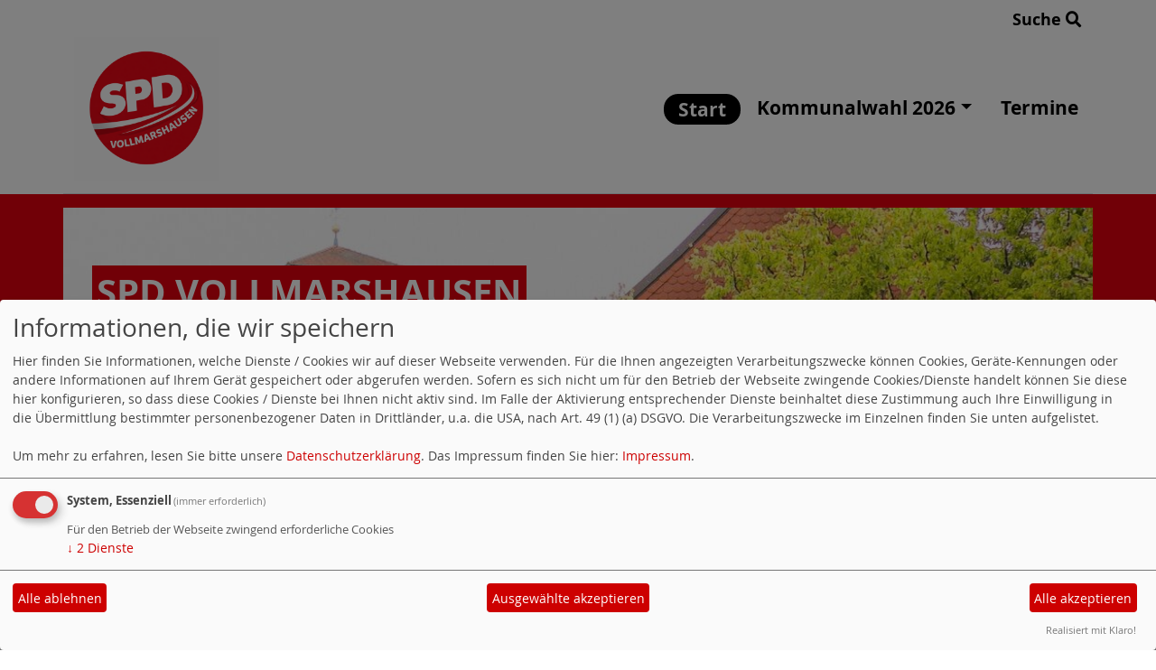

--- FILE ---
content_type: text/html; charset=utf-8
request_url: https://www.spd-vollmarshausen.de/mto/1/index.php
body_size: 6272
content:
<!DOCTYPE html>
<html lang="de">
<head>
    <meta charset="utf-8">
    <meta http-equiv="X-UA-Compatible" content="IE=edge">
    <meta name="viewport" content="width=device-width, initial-scale=1, shrink-to-fit=no">
    <meta http-equiv="cache-control" content="no-cache" />
    <meta http-equiv="pragma" content="no-cache" />
    <link href="/_websozicms/assets/css_js/bootstrap/4.5.0/css/bootstrap.min.css" rel="stylesheet">
    <link rel="stylesheet" type="text/css" href="/_websozicms/corner/themes/websozis2024/style.min.css" title="Standard" media="screen, projection" />
<title>SPD Vollmarshausen</title> 
<style type="text/css" media="screen, projection"><!-- #headbg {background-image: url(/images/user_pages/_DSC2153_02.jpeg);}--></style><meta name="keywords" content="SPD, Lohfelden, Vollmarshausen, Sozialdemokratische Partei Deutschlands, Norbert Thiele, Michael Reuter, Tobias Geismann, Hessen, Kassel Land, Thorsten Schaefer Guembel, Ulrike Gottschalck, Timon Gremmels, Politik, Nordhessen, facebook, Kommunalwahl 2011" />
<meta name="description" content="Homepage der SPD Vollmarshausen" />
<meta name="robots" content="INDEX, FOLLOW" />
<meta name="language" content="de" />
<meta name="revisit-after" content="10 days" />
<meta name="author" content="SPD Vollmarshausen" />
<link rel="shortcut icon" href="/_websozicms/assets/favicon.ico" type="image/x-icon" />
<meta property="og:type" content="website" />
<meta property="og:title" content="SPD Vollmarshausen" />

<script defer type="text/javascript" src="/_websozicms/assets/css_js/klaro/config.js"></script>
<link rel="stylesheet" type="text/css" href="/_websozicms/assets/css_js/klaro/klaro.min.css">
<script defer type="text/javascript" src="/_websozicms/assets/css_js/klaro/klaro-no-css.js"></script><!--vollmarshsn-->
<link rel="stylesheet" href="/_websozicms/assets/css_js/system.min.3.css" />

<link rel="stylesheet" href="/_websozicms/assets/css_js/font-awesome/5.0.1/css/fontawesome-all.min.css" />
<link rel='stylesheet' href='/_websozicms/assets/css_js/shariff/3.2.1/shariff.complete.css'>

<link rel="alternate" type="application/rss+xml" title=" Newsticker (RSS)" href="https://www.spd-vollmarshausen.de/index.xml" />
<link rel="alternate" type="application/atom+xml" title=" Newsticker (Atom)" href="https://www.spd-vollmarshausen.de/atom.xml" />
<link rel="alternate" type="application/atom+xml" title=" Termine (Atom + Gdata)" href="https://www.spd-vollmarshausen.de/calendar.xml" />

<script type="text/javascript" src="/_websozicms/assets/css_js/jquery/3.6.0/jquery-3.6.0.min.js"></script>
<script type="text/javascript" src="/_websozicms/assets/css_js/jqueryui/1.12.1/jquery-ui.min.js"></script>
<link rel="stylesheet" href="/_websozicms/assets/css_js/jqueryui/1.12.1/themes/base/jquery-ui.min.css">
<script type="text/javascript" src="/_websozicms/assets/css_js/system.min.2.js"></script>
<script type="text/javascript">(function ($) { $(function() { $(".mj_accordion").mjAccordion()}); }(jQuery)); </script>
<script type="text/javascript">(function ($) { $(function() { $(".mj_tab").mjTab()}); }(jQuery)); </script><script type='text/javascript' src='/_websozicms/assets/css_js/ckeditor/ckeditor.js'></script >    <script type="text/javascript" src="/_websozicms/assets/css_js/bootstrap/4.5.0/js/bootstrap.min.js"></script>
    <script type="text/javascript" src="/_websozicms/assets/css_js/smartmenus/1.2.1/jquery.smartmenus.min.js"></script>
    <script type="text/javascript" src="/_websozicms/assets/css_js/smartmenus/1.2.1/addons/bootstrap-4/jquery.smartmenus.bootstrap-4.min.js"></script>
    <!--[if lt IE 9]>
    <script src="/_websozicms/assets/css_js/html5shiv/3.7.3/html5shiv.min.js"></script>
    <script src="/_websozicms/assets/css_js/respond/1.4.2/respond.min.js"></script>
    <![endif]-->
    <script type='text/javascript'>
document.addEventListener('DOMContentLoaded', function(){
  window.addEventListener('scroll', function() {
      if (window.scrollY > 150 && document.querySelectorAll('#klaro .cookie-modal').length <= 0)   {
        document.getElementById('navbar_top').classList.add('fixed-top');
        document.getElementById('navbar_top').classList.add('foverflow-y-menu');
        $('#logo').width('110px');

        // add padding top to show content behind navbar
        navbar_height = document.querySelector('.navbar').offsetHeight;
        document.body.style.paddingTop = navbar_height + 'px';

      } else {
        document.getElementById('navbar_top').classList.remove('fixed-top');
         // remove padding top from body
        document.body.style.paddingTop = '0';
        $('#logo').width('160px');
      }
  });
});



        </script>
        <script type='text/javascript'>$(document).ready(function() {
$(window).scroll(function() {
if ($(this).scrollTop() > 50) {
$('#toTopBtn').show();
} else {
$('#toTopBtn').hide();
}
});

$('#toTopBtn').click(function() {
$('html, body').animate({
scrollTop: 0
}, 1000);
return false;
});
});

        </script>    
</head>
<body>
  <div class="container">
      <div class="row searchrow">
        <div class="ml-auto"><a href="/?mod=search">Suche <i class="fas fa-search"></i></a></div>
      </div>
  </div>

<div class="container">
    <div class="row">
        <nav id='navbar_top' class='container-fluid navbar navbar-expand-lg navbar-light border-bottom'><div class="container"><a class="navbar-brand" href="/index.php"> <img src="/images/user_pages/logo-2026.png" alt="Seitenlogo" id="logo"></a>
    <button class="navbar-toggler ml-auto" type="button" data-toggle="collapse" data-target="#websozis2024-navbar-collapse-1" aria-controls="websozis2024-navbar-collapse-1" aria-expanded="false" aria-label="Toggle navigation">
        <i class="fas fa-bars"></i>
        Menü
      </button>
    <div class="collapse navbar-collapse" id="websozis2024-navbar-collapse-1">
    <ul class="nav navbar-nav mr-auto"></ul>
    <ul class="nav navbar-nav"><li class="nav-item active"><a class="nav-link" href="/index.php">Start</a></li><li class='nav-item dropdown'><a class='nav-link dropdown-toggle' href='/fuer-lohfelden-in-den-kreistag/' id='dropdown2' data-toggle='dropdown' aria-haspopup='true' aria-expanded='false'>Kommunalwahl 2026</a><ul class="dropdown-menu" aria-labelledby="dropdown2"><li class="activesub"><a class="dropdown-item" href="/fuer-lohfelden-in-den-kreistag/">Für Lohfelden in den Kreistag</a></li><li class="activesub"><a class="dropdown-item" href="/wir-fuer-lohfelden/">Wir für Lohfelden</a></li></ul></li><li class="nav-item"><a  class="nav-link" href="/termine/show/">Termine</a></li></ul></div></div></nav>    </div>
    </div>
</div>


<!-- Websozi-Header Bild  -->
<div class="container-fluid headerstrip">
<div class="container header mx-auto d-block">
                    <div class="jumbotron bg-white text-white" style="background: url('/images/user_pages/_DSC2153_02.jpeg');">
            <div class="row justify-content-start align-text-bottom">

            </div>
            <div class="row justify-content-start mb-n2"><h1 class="mb-4 mr-2 text-left">SPD Vollmarshausen</h1></div>            </div>
            </div>
</div>



<!-- Page Content -->
<div class="container">
    <div class="col-lg-12">
    <div class="row block">

                </div>
    </div>
    </div>
</div>

<div class="container">
        <div class="col-lg-12 px-1">
            <div id="module" class="row">
                 <div class="col-lg-12 mb-2 px-1">
<div class="card border-0">
<div class="row">
<div class="col-lg-auto">
<img src="/images/user_pages/spd-kacheln07.png" class="card-img mainpageimage" alt="Wir für Lohfelden">
</div>
<div class="col-lg">
<div class="card-body">
<h2 class="card-title">WIR FÜR DICH - SPD VOLLMARSHAUSEN!</h2>
<div class="card-text"><center style="text-align: left;">HERZLICH WILLKOMMEN!</center>

<center style="text-align: left;"><br />
<meta charset="UTF-8" />➡️&nbsp;Mehr Infos f&uuml;r Dich:&nbsp;</center>

<center style="text-align: left;"><a href="https://www.spd-vollmarshausen.de/wir-fuer-lohfelden/">https://www.spd-vollmarshausen.de/wir-fuer-lohfelden/</a></center>

<center><span style="font-size:16px;"></span></center>

<p><span style="font-size:16px;"></span></p>
</div>
</div>
</div>
</div>
<div class="card-footer"></div>
</div>
</div>
<div class="col-lg-12 mt-3"><div class="card border-0">
     <h2 class="card-header bg-spdcard"><a href="/meldungen/wir-fuer-dich-wir-fuer-lohfelden/" rel="bookmark">Wir für Dich - Wir für Lohfelden</a></h2>
<div class="row no-gutters">
<div class="card-body">
<img src="/images/thumbs/wir-web.jpg" width="400" height="184" class="fl" alt="Unsere Kandidatinnen und Kandidaten für Dich!" /> 
<span class="card-text">
<p><meta charset="UTF-8" /></p>

<p><meta charset="UTF-8" />➡️&nbsp;Mehr Infos f&uuml;r Dich:&nbsp;&nbsp;<a href="https://www.spd-vollmarshausen.de/wir-fuer-lohfelden/">https://www.spd-vollmarshausen.de/wir-fuer-lohfelden/</a></p>

<p data-end="1069" data-start="1033">Mit einer gemeinsamen Kandidatenliste treten die Ortsvereine der SPD Lohfelden und der SPD Vollmarshausen zur Kommunalwahl am 15. M&auml;rz an. Insgesamt 38 Kandidatinnen und Kandidaten stellen sich f&uuml;r die SPD in Lohfelden zur Wahl.</p>

<p data-end="1571" data-start="1298">Angef&uuml;hrt wird die Liste von den Vorsitzenden des SPD-Ortsvereins Lohfelden, Katrin Steffek und Marc Sch&auml;fer. Auf Platz drei kandidiert Katrin Schmidt, Fraktionsvorsitzende der SPD in der Lohfeldener Gemeindevertretung und Co-Vorsitzende des SPD-Ortsvereins Vollmarshausen.</p>

<p data-end="1985" data-start="1573">Die Liste ist generationen&uuml;bergreifend und gesellschaftlich breit aufgestellt. Sie reicht vom 18-j&auml;hrigen Kandidaten bis zu Bewerberinnen und Bewerbern im Rentenalter und bildet einen breiten beruflichen Querschnitt ab: &nbsp;Sch&uuml;ler, Studentinnen, Handwerker, Erzieher, K&uuml;nstler,&nbsp;Lehrer bis hin zu Angestellten und Selbstst&auml;ndigen. Auch Menschen mit Migrationshintergrund kandidieren f&uuml;r die SPD in Lohfelden.</p>

<p data-end="2139" data-start="1987">Unter dem Motto&nbsp;<strong data-end="2022" data-start="2003">&bdquo;Wir f&uuml;r dich!&ldquo;</strong>&nbsp;wurde die Liste auf der Delegiertenversammlung im September 2025 einstimmig mit 100 Prozent der Stimmen beschlossen.</p>
<div class="clearall">&nbsp;</div><div class="shariff" data-services=["facebook","facebooklike"] data-theme="color" data-button-style="icon" data-url="https://www.spd-vollmarshausen.de//meldungen/wir-fuer-dich-wir-fuer-lohfelden/" data-title="Wir für Dich - Wir für Lohfelden"></div><p class="morelink float-lg-right"><a href="/meldungen/wir-fuer-dich-wir-fuer-lohfelden/"><button type="button" class="btn btn-default">weiterlesen
<i class="fas fa-angle-double-right"></i></button></a> </span> </p></span>

</div>
</div>
<div class="card-footer text-muted">
<p class="dfn"><span class="datum_kat">22.01.2026</span> <span class="label_kat">in <span class="label label-default"><a href="/meldungen/uebersicht/topartikel-ortsvereine/v:all/">Topartikel Ortsvereine</a></span></span></p>
</div>

</div></div><!-- end bm --><div class="col-lg-12 mt-3"><div class="card border-0">
     <h2 class="card-header bg-spdcard"><a href="/meldungen/seniorennachmittag/" rel="bookmark">Seniorennachmittag</a></h2>
<div class="row no-gutters">
<div class="card-body">
<img src="/images/thumbs/spd-senioren07.jpg" width="400" height="409" class="fl" alt="" /> 
<span class="card-text">
<p>➡️&nbsp;Mehr Infos f&uuml;r Dich:&nbsp;&nbsp;<a href="https://www.spd-vollmarshausen.de/wir-fuer-lohfelden/">https://www.spd-vollmarshausen.de/wir-fuer-lohfelden/</a></p>

<p>Am 25. Januar 26 ab 14 Uhr im Familienraum Vollmarshausen.</p>
<div class="clearall">&nbsp;</div><div class="shariff" data-services=["facebook","facebooklike"] data-theme="color" data-button-style="icon" data-url="https://www.spd-vollmarshausen.de//meldungen/seniorennachmittag/" data-title="Seniorennachmittag"></div><p class="morelink float-lg-right"><a href="/meldungen/seniorennachmittag/"><button type="button" class="btn btn-default">weiterlesen
<i class="fas fa-angle-double-right"></i></button></a> </span> </p></span>

</div>
</div>
<div class="card-footer text-muted">
<p class="dfn"><span class="datum_kat">22.01.2026</span> <span class="label_kat">in <span class="label label-default"><a href="/meldungen/uebersicht/ortsvereine/v:all/">Ortsvereine</a></span></span></p>
</div>

</div></div><!-- end bm --><div class="col-lg-12 mt-3"><div class="card border-0">
     <h2 class="card-header bg-spdcard"><a href="/meldungen/wir-fuer-lohfelden-unser-team-fuer-dich/" rel="bookmark">Wir für Lohfelden - Unser Team für Dich!</a></h2>
<div class="row no-gutters">
<div class="card-body">
<img src="/images/thumbs/1_Katrin_Steffek.jpg" width="400" height="300" class="fl" alt="➡️ Unsere Spitzenkandidatin für Dich: Katrin Steffek, Platz 1" /> 
<span class="card-text">
<p>➡️ Unsere Spitzenkandidatin Katrin Steffek und unser Team f&uuml;r Lohfelden und Dich✨<br />
➡️ Am 15. M&auml;rz 2026 alle Stimmen f&uuml;r die SPD✨</p>

<p>➡️&nbsp;Mehr Infos f&uuml;r Dich:&nbsp;&nbsp;<a href="https://www.spd-vollmarshausen.de/wir-fuer-lohfelden/">https://www.spd-vollmarshausen.de/wir-fuer-lohfelden/</a></p>

<table cellpadding="0" cellspacing="0" width="477">
<colgroup>
<col width="40" />
<col width="225" />
<col width="212" />
</colgroup>
<tbody>
<tr height="24">
<td height="24" width="40">1</td>
<td width="225">Katrin</td>
<td width="212">Steffek</td>
</tr>
<tr height="24">
<td height="24">2</td>
<td>Marc</td>
<td>Sch&auml;fer</td>
</tr>
<tr height="19">
<td height="19">3</td>
<td>Katrin</td>
<td>Schmidt</td>
</tr>
<tr height="19">
<td height="19">4</td>
<td>Deniz</td>
<td>Degirmenci</td>
</tr>
<tr height="19">
<td height="19">5</td>
<td>Hanna</td>
<td>Ludwig</td>
</tr>
<tr height="19">
<td height="19">6</td>
<td>Marietta</td>
<td>Geismann</td>
</tr>
<tr height="19">
<td height="19">7</td>
<td>Bernd</td>
<td>Hirdes</td>
</tr>
<tr height="19">
<td height="19">8</td>
<td>Silvia</td>
<td>Eckel</td>
</tr>
<tr height="19">
<td height="19">9</td>
<td>David</td>
<td>Brethauer</td>
</tr>
<tr height="19">
<td height="19">10</td>
<td>Tobias</td>
<td>R&ouml;dding</td>
</tr>
<tr height="19">
<td height="19">11</td>
<td>Dagmar</td>
<td>G&ouml;decke</td>
</tr>
<tr height="19">
<td height="19">12</td>
<td>Katja</td>
<td>Geismann</td>
</tr>
<tr height="19">
<td height="19">13</td>
<td>Christian</td>
<td>Humburg</td>
</tr>
<tr height="19">
<td height="19">14</td>
<td>Edita</td>
<td>Basha</td>
</tr>
<tr height="19">
<td height="19">15</td>
<td>Armin</td>
<td>Brethauer</td>
</tr>
<tr height="19">
<td height="19">16</td>
<td>Hans-Werner</td>
<td>Eckhard</td>
</tr>
<tr height="19">
<td height="19">17</td>
<td>Romina</td>
<td>Humburg&nbsp;</td>
</tr>
<tr height="19">
<td height="19">18</td>
<td>Damaris</td>
<td>Damm</td>
</tr>
<tr height="19">
<td height="19">19</td>
<td>Eike</td>
<td>Dr. Bornmann</td>
</tr>
<tr height="19">
<td height="19">20</td>
<td>Ursula</td>
<td>Hartwig</td>
</tr>
<tr height="21">
<td height="21">21</td>
<td>Tobias</td>
<td>Geismann</td>
</tr>
<tr height="19">
<td height="19">22</td>
<td>Frank</td>
<td>Schreiber</td>
</tr>
<tr height="19">
<td height="19">23</td>
<td>Ute</td>
<td>Neutzer</td>
</tr>
<tr height="19">
<td height="19">24</td>
<td>Martina</td>
<td>Brethauer</td>
</tr>
<tr height="19">
<td height="19">25</td>
<td>Klaus</td>
<td>G&ouml;decke</td>
</tr>
<tr height="19">
<td height="19">26</td>
<td>Karin</td>
<td>Kuhn</td>
</tr>
<tr height="19">
<td height="19">27</td>
<td>Thorsten</td>
<td>Schramm&nbsp;</td>
</tr>
<tr height="19">
<td height="19">28</td>
<td>Laurin</td>
<td>M&uuml;ller</td>
</tr>
<tr height="19">
<td height="19">29</td>
<td>Paul</td>
<td>Steffek</td>
</tr>
<tr height="19">
<td height="19">30</td>
<td>Marc</td>
<td>Schmidt</td>
</tr>
<tr height="19">
<td height="19">31</td>
<td>Alexander</td>
<td>Humburg</td>
</tr>
<tr height="19">
<td height="19">32</td>
<td>Alban</td>
<td>Suloski</td>
</tr>
<tr height="19">
<td height="19">33</td>
<td>Heiko</td>
<td>Hamel</td>
</tr>
<tr height="19">
<td height="19">34</td>
<td>Ismail</td>
<td>Miftari</td>
</tr>
<tr height="19">
<td height="19">35</td>
<td>Carlo</td>
<td>Klein</td>
</tr>
<tr height="19">
<td height="19">36</td>
<td>Michael</td>
<td>Herwig</td>
</tr>
<tr height="19">
<td height="19">37</td>
<td>Karlfried</td>
<td>G&ouml;bel</td>
</tr>
<tr height="19">
<td height="19">38</td>
<td>Frank</td>
<td>Sch&auml;ffer</td>
</tr>
</tbody>
</table>
<div class="clearall">&nbsp;</div><div class="shariff" data-services=["facebook","facebooklike"] data-theme="color" data-button-style="icon" data-url="https://www.spd-vollmarshausen.de//meldungen/wir-fuer-lohfelden-unser-team-fuer-dich/" data-title="Wir für Lohfelden - Unser Team für Dich!"></div><p class="morelink float-lg-right"><a href="/meldungen/wir-fuer-lohfelden-unser-team-fuer-dich/"><button type="button" class="btn btn-default">weiterlesen
<i class="fas fa-angle-double-right"></i></button></a> </span> </p></span>

</div>
</div>
<div class="card-footer text-muted">
<p class="dfn"><span class="datum_kat">19.01.2026</span> <span class="label_kat">in <span class="label label-default"><a href="/meldungen/uebersicht/allgemein/v:all/">Allgemein</a></span></span></p>
</div>

</div></div><!-- end bm --><div class="col-lg-12 mt-3"><div class="card border-0">
     <h2 class="card-header bg-spdcard"><a href="/meldungen/wir-beim-neujahrsempfang-der-spd-kassel-land/" rel="bookmark">Wir beim Neujahrsempfang der SPD Kassel-Land</a></h2>
<div class="row no-gutters">
<div class="card-body">
<img src="/images/thumbs/IMG_3862.jpeg" width="400" height="300" class="fl" alt="(v.l.) Olli Ulloth, Benni Schramm, Katja Geismann, Brigitte und Bernd Hirdes, Tobias Geismann &amp; Daniel Bettermann" /> 
<span class="card-text">
<p><meta charset="UTF-8" />➡️&nbsp;Mehr Infos f&uuml;r Dich:&nbsp;<a href="https://www.spd-vollmarshausen.de/fuer-lohfelden-in-den-kreistag/">https://www.spd-vollmarshausen.de/fuer-lohfelden-in-den-kreistag/</a></p>

<p><meta charset="UTF-8" />Beim traditionellen Neujahrsempfang der SPD Kassel-Land im Elgerhaus in Schauenburg waren selbstverst&auml;ndlich auch Genossinnen und Genossen beider Lohfeldener Ortsvereine zu Gast. Nach zahlreichen Gespr&auml;chen und Gl&uuml;ckw&uuml;nschen blickten alle Anwesenden motiviert auf die kommende Kommunalwahl am 15. M&auml;rz 2026. Und f&uuml;r ein Gruppenfoto &nbsp;mit unseren Abgeordneten war dann auch noch Zeit. (Text: Tobias Geismann)</p>
<div class="clearall">&nbsp;</div><div class="shariff" data-services=["facebook","facebooklike"] data-theme="color" data-button-style="icon" data-url="https://www.spd-vollmarshausen.de//meldungen/wir-beim-neujahrsempfang-der-spd-kassel-land/" data-title="Wir beim Neujahrsempfang der SPD Kassel-Land"></div><p class="morelink float-lg-right"><a href="/meldungen/wir-beim-neujahrsempfang-der-spd-kassel-land/"><button type="button" class="btn btn-default">weiterlesen
<i class="fas fa-angle-double-right"></i></button></a> </span> </p></span>

</div>
</div>
<div class="card-footer text-muted">
<p class="dfn"><span class="datum_kat">14.01.2026</span> <span class="label_kat">in <span class="label label-default"><a href="/meldungen/uebersicht/ortsvereine/v:all/">Ortsvereine</a></span></span></p>
</div>

</div></div><!-- end bm --><div class="col-lg-12 mt-3"><div class="card border-0">
     <h2 class="card-header bg-spdcard"><a href="/meldungen/wir-im-dorfe-unnerwechs/" rel="bookmark">Wir im Dorfe unnerwechs...</a></h2>
<div class="row no-gutters">
<div class="card-body">
<img src="/images/thumbs/IMG_3783.jpeg" width="400" height="300" class="fl" alt="Heinz Ebrecht (l) mit Katja und Tobias Geismann" /> 
<span class="card-text">
<p><meta charset="UTF-8" />Wie jedes Jahr im Dezember, waren wir vom Ortsverein&nbsp;<em>im Dorfe unnerwechs&nbsp;</em>und haben zahlreiche Hausbesuche gemacht, hier wurde ausgiebig geschnuddelt und geschnuddelt. Unser Foto zeigt Katja und Tobias Geismann, die Heinz Ebrecht an seinem Geburtstag mit einer musikalischen Geschichte &uuml;berraschten. Besonders sch&ouml;n wurde&nbsp;es, als Heinz selbst ans Klavier schritt und&nbsp;<em>Viel Gl&uuml;ck und viel Segen&nbsp;</em>zum Besten gab. Was kann es besseres geben? Mit diesem Liedchen auf den Lippen, w&uuml;nschen wir allen auch noch ein gesundes und gl&uuml;ckliches Neues Jahr.&nbsp;<strong>&Uuml;brigens: Mehr Zeit zum Schnuddeln bei Kaffee und Kuchen gibt es am 25. Januar f&uuml;r alle Seniorinnen und Senioren bei unserem traditionellen Seniorennachmittag im Familienraum Vollmarshausen.</strong>&nbsp;(Foto/Text: Tobias Geismann)</p>
<div class="clearall">&nbsp;</div><div class="shariff" data-services=["facebook","facebooklike"] data-theme="color" data-button-style="icon" data-url="https://www.spd-vollmarshausen.de//meldungen/wir-im-dorfe-unnerwechs/" data-title="Wir im Dorfe unnerwechs..."></div><p class="morelink float-lg-right"><a href="/meldungen/wir-im-dorfe-unnerwechs/"><button type="button" class="btn btn-default">weiterlesen
<i class="fas fa-angle-double-right"></i></button></a> </span> </p></span>

</div>
</div>
<div class="card-footer text-muted">
<p class="dfn"><span class="datum_kat">14.01.2026</span> <span class="label_kat">in <span class="label label-default"><a href="/meldungen/uebersicht/ortsverein/v:all/">Ortsverein</a></span></span></p>
</div>

</div></div><!-- end bm --><div class="col-lg-12 mt-3"><div class="card border-0">
     <dl><dt>[01.01.2026]</dt><dd><a href="/meldungen/starkes-signal-fuer-lohfelden-und-vollmarshausen/">Starkes Signal für Lohfelden und Vollmarshausen!</a>.</dd><dt>[01.01.2026]</dt><dd><a href="/meldungen/winterwanderung-2025/">Winterwanderung 2025</a>.</dd><dt>[29.11.2025]</dt><dd><a href="/meldungen/silke-engler-ist-unsere-spitzenkandidatin-zur-kommunalwahl/">Silke Engler ist unsere Spitzenkandidatin zur Kommunalwahl!</a>.</dd><dt>[14.11.2025]</dt><dd><a href="/meldungen/starke-unterstuetzung-unsere-region-kassel/">Starke Unterstützung unsere Region Kassel!</a>.</dd><dt>[03.11.2025]</dt><dd><a href="/meldungen/gute-nachrichten-fuer-den-landkreis-kassel/">Gute Nachrichten für den Landkreis Kassel!</a>.</dd></dl><div class="articlenav"><p><a href="/meldungen/uebersicht/start:1/">Ältere Artikel &raquo;</a> <span class="bull">&bull;</span> <a href="/meldungen/archiv/">Alle Artikel nach Themen sortiert</a></p></div> 
</div></div><!-- end bm --><div class="col-lg-12 mt-3"><div class="card border-0">
     <p class="rssinfo"><img src="https://www.wscms-hessen.de/_websozicms/assets/rss.gif" alt="" width="24" height="12" class="rssimg" /> <a href="/meldungen/rss/">RSS-Nachrichtenticker, Adresse und Infos</a>.</p> 
</div></div><!-- end bm -->            </div>
        </div>
</div>
<div class="container">
    <div class="col-lg-12">
                <div class="row block">
            <div class="col-lg-4 mb-2 px-1">
        <div class="card border-0" id="rblock1860">
    <div class="blocktitle"><h3>Kalenderblock-Block-Heute </h3></div>
     <p class="alle_termine_oeffnen"><a href="/termine/show/"><strong>Alle Termine öffnen</strong></a>.</p><p style="font-size: 0.9em; border-bottom: 1px solid">25.01.2026, 14:00&nbsp;Uhr - 18:00&nbsp;Uhr <strong>Seniorennachmittag</strong> <br /> Gemütliches Schnuddeln bei Kaffee und Kuchen. 
</p><p style="font-size: 0.9em; border-bottom: 1px solid">06.02.2026, 19:11&nbsp;Uhr <strong>SPD Frauenkarneval</strong> <br /> Karten unter <a href="/mto/1/">kartenvorbestellung@spd-lohfelden.de</a> oder bei der Bretterbude 
</p><p style="font-size: 0.9em; border-bottom: 1px solid">18.02.2026, 18:11&nbsp;Uhr <strong>Politischer Aschermittwoch</strong> <br /> Politik und gute Laune mit Kaweh Mansoori, Daniel Bettermann, Marcel Brückmann und dem Team des SPD-Frauenkarne …</p><h3><a href="/termine/show/">Alle Termine</a></h3>


</div></div><!-- end lblock -->        </div>
            </div>
</div>
    <!-- /.row -->
    <!-- Footer -->
<div class="container-fluid">
    <footer>
        <div class="footer">
             <div class="mx-auto d-block">
                <a href="#" onclick="return klaro.show(undefined, true);return false;">Cookie-Manager</a> |<a href="/datenschutz/">Datenschutzerkl&auml;rung</a> |
				<a href="/impressum/">Impressum</a>            </div>
        </div>
        <a href="#" id="toTopBtn" class="cd-top text-replace js-cd-top cd-top--is-visible cd-top--fade-out" data-abc="true"></a>
        <!-- /.row -->
    </footer>
</div>

<!-- /.container -->
<script type='text/javascript' src='/_websozicms/assets/css_js/shariff/3.2.1/shariff.min.js'></script>
</body>
</html>
